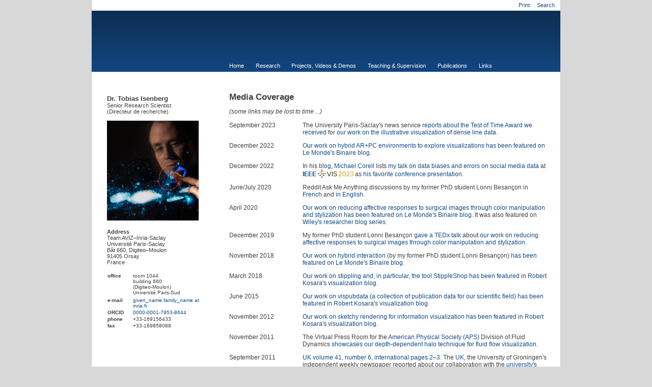

--- FILE ---
content_type: text/html; charset=UTF-8
request_url: http://tobias.isenberg.cc/Main/MediaCoverage
body_size: 6869
content:
<!DOCTYPE html>
<html lang='en' xml:lang='en'>
<head>
	<title>Tobias Isenberg - Media Coverage </title>
	<meta http-equiv="X-Clacks-Overhead" content="GNU Terry Pratchett" />
	<!-- meta http-equiv='Content-Style-Type' content='text/css' / -->
	<link rel="icon" href="/favicon.ico" type="image/x-icon" />
	<link rel="shortcut icon" href="/favicon.ico" type="image/x-icon" />
	<link rel='stylesheet' href='/pub/skins/simpletab/pmwiki.css' type='text/css' />
	<!--HTMLHeader--><style type='text/css'><!--
  ul, ol, pre, dl, p { margin-top:0px; margin-bottom:0px; }
  code.escaped { white-space: pre; }
  .vspace { margin-top:1.33em; }
  .indent { margin-left:40px; }
  .outdent { margin-left:40px; text-indent:-40px; }
  a.createlinktext { text-decoration:none; border-bottom:1px dotted gray; }
  a.createlink { text-decoration:none; position:relative; top:-0.5em;
    font-weight:bold; font-size:smaller; border-bottom:none; }
  img { border:0px; }
  
  .rtl, .rtl * {direction:rtl; unicode-bidi:bidi-override;}
  .ltr, .ltr * {direction:ltr; unicode-bidi:bidi-override;}
  .rtl .indent, .rtl.indent, .rtl .outdent, .rtl.outdent {
    margin-left:0; margin-right: 40px;
  }
  .editconflict { color:green; 
  font-style:italic; margin-top:1.33em; margin-bottom:1.33em; }

  table.markup { border:2px dotted #ccf; width:90%; }
  td.markup1, td.markup2 { padding-left:10px; padding-right:10px; }
  table.vert td.markup1 { border-bottom:1px solid #ccf; }
  table.horiz td.markup1 { width:23em; border-right:1px solid #ccf; }
  table.markup caption { text-align:left; }
  div.faq p, div.faq pre { margin-left:2em; }
  div.faq p.question { margin:1em 0 0.75em 0; font-weight:bold; }
  div.faqtoc div.faq * { display:none; }
  div.faqtoc div.faq p.question 
    { display:block; font-weight:normal; margin:0.5em 0 0.5em 20px; line-height:normal; }
  div.faqtoc div.faq p.question * { display:inline; }
  td.markup1 pre { white-space: pre-wrap; }
  .noPmTOC, .PmTOCdiv:empty {display:none;}
.PmTOCdiv { display: inline-block; font-size: 13px; overflow: auto; max-height: 500px;}
.PmTOCdiv a { text-decoration: none; display: block; line-height: 1;}
.PmTOCdiv a.pmtoc-indent1 { margin-left: 1em; }
.PmTOCdiv a.pmtoc-indent2 { margin-left: 2em; }
.PmTOCdiv a.pmtoc-indent3 { margin-left: 3em; }
.PmTOCdiv a.pmtoc-indent4 { margin-left: 4em; }
.PmTOCdiv a.pmtoc-indent5 { margin-left: 5em; }
.PmTOCdiv a.pmtoc-indent6 { margin-left: 6em; }
.back-arrow {font-size: .8rem; text-decoration: none; vertical-align: text-top;}
#PmTOCchk + label {cursor: pointer;}
#PmTOCchk {display: none;}
#PmTOCchk:not(:checked) + label > .pmtoc-show {display: none;}
#PmTOCchk:checked + label > .pmtoc-hide {display: none;}
#PmTOCchk:checked + label + div {display: none;}table.sortable th { cursor: pointer; }
table.sortable th::after { color: transparent; content: "\00A0\025B8"; }
table.sortable th:hover::after { color: inherit; content: "\00A0\025B8"; }
table.sortable th.dir-u::after { color: inherit; content: "\00A0\025BE"; }
table.sortable th.dir-d::after { color: inherit; content: "\00A0\025B4"; } 
    .frame 
      { border:1px solid #cccccc; padding:4px; background-color:#f9f9f9; }
    .lfloat { float:left; margin-right:0.5em; }
    .rfloat { float:right; margin-left:0.5em; }
a.varlink { text-decoration:none;}

--></style><meta http-equiv='Content-Type' content='text/html; charset=utf-8' />  <meta name='robots' content='index,follow' />

<style type='text/css'><!--
#header {background-color: #134A86;}
a:link, a:visited, #menu ul li .here a, #menu ul li .here a:hover {color: #134A86;}
--></style>
<!--[if lte IE 6]>
<style type="text/css">
img, #logo, #vis, #header { behavior: url("/pub/skins/simpletab/iepngfix.htc"); }
</style>
<![endif]-->

<!-- style and script for bibtex entry popups -->
<style>
.overlay {
     visibility: hidden;
     position: fixed;
     left: 0px;
     top: 0px;
     width:100%;
     height:100%;
     text-align:center;
     z-index: 1000;
}
.overlay div {
     width:700px;
     margin: 100px auto;
     background-color: #fff;
     border:1px solid #000;
     padding:15px;
     text-align:left;
}
.closebutton {
    color: #aaaaaa;
    float: right;
    font-size: 18px;
    font-weight: bold;
}
</style>

<script>
function overlay(name) {
	el = document.getElementById(name);
	el.style.visibility = (el.style.visibility == "visible") ? "hidden" : "visible";
}
</script>

</head><body>
<!--[if lte IE 6]>
 <style type='text/css'> 
 #ie6msg { border:3px solid #090; margin:8px; background: #CFC; color: #000; width:915px; }
 #ie6msg h4 { margin:8px; padding:0px; } 
 #ie6msg p { margin:8px; padding:0px; }
 #ie6msg p a.getie7 { font-weight:bold; color:#006; }
 #ie6msg p a.ie6expl { font-weight:normal; color:#006; }
 </style>
 <center><div id="ie6msg"> 
 <h4> Did you know that your browser is out of date? </h4> 
 <p> To get the best possible experience using this website (and to avoid the numerous security issues that your current browser has) we recommend that you upgrade your browser to a newer version. The current version is <a href="http://www.microsoft.com/windows/downloads/ie/getitnow.mspx">Internet Explorer 8</a>. The upgrade is free. If you are using a PC at work you should contact your IT administrators and ask them to upgrade your system.</p> 
 <p> You may also want to try some other popular Internet browsers such as <a href="http://www.mozilla.com/">Firefox</a>, <a href="http://www.google.com/chrome">Chrome</a>, <a href="http://www.opera.com/">Opera</a>, or <a href="http://www.apple.com/safari/download/">Safari</a> which generally are more secure, are faster, and have more features. 
 </div></center>
 <![endif]-->
<div id="page"><div id="suptitle"><ul><li><a class='wikilink' href='http://tobias.isenberg.cc/Main/MediaCoverage?action=print'>Print</a>
</li><li><a class='wikilink' href='http://tobias.isenberg.cc/Main/HomePage?action=search'>Search</a>
</li></ul>
</div>
<div id="header" ><div id="vis"><a id="logo" href="http://tobias.isenberg.cc" title="Tobias Isenberg: Illustrative Rendering, Visualization, and Human-Computer Interaction"></a>
<div id="menu"><ul><li> <a class='urllink' href='http://tobias.isenberg.cc' rel='nofollow'>Home</a>
</li><li> <a class='wikilink' href='http://tobias.isenberg.cc/Main/Research'>Research</a>
</li><li> <a class='wikilink' href='http://tobias.isenberg.cc/Main/VideosAndDemos'>Projects, Videos &amp; Demos</a>
</li><li> <a class='wikilink' href='http://tobias.isenberg.cc/Teaching/Teaching'>Teaching &amp; Supervision</a>
</li><li> <a class='wikilink' href='http://tobias.isenberg.cc/Publications/Publications'>Publications</a>
</li><li> <a class='wikilink' href='http://tobias.isenberg.cc/Main/Links'>Links</a>
</li></ul>
</div>
	</div></div>

	<div id="tools">
	    <a rel="nofollow" accesskey='e' href='http://tobias.isenberg.cc/Main/MediaCoverage?action=edit'></a>
	    <a rel="nofollow" accesskey='h' href='http://tobias.isenberg.cc/Main/MediaCoverage?action=diff'></a>      
	    <a rel="nofollow" accesskey='a' href='http://tobias.isenberg.cc/Main/MediaCoverage?action=upload'></a>      
	    <a rel="nofollow" accesskey='c' href='http://tobias.isenberg.cc/Main/RecentChanges'></a>      
	    <a rel="nofollow" accesskey='r' href='http://tobias.isenberg.cc/Site/AllRecentChanges'></a>
	    <a rel="nofollow" accesskey='l' href='http://tobias.isenberg.cc/Main/SideBar?action=edit'></a>
			<a rel="nofollow" accesskey='t' href='http://tobias.isenberg.cc/Site/TopBar?action=edit'></a>
			<a rel="nofollow" accesskey='m' href='http://tobias.isenberg.cc/Site/TabMenu?action=edit'></a>
			<a rel="nofollow" accesskey='f' href='http://tobias.isenberg.cc/Site/Footer?action=edit'></a>
	</div>

	<div id="sidebar"><p><span  style='color: #3F3F3F;'><strong><span style='font-size: 120%;'><a style='color: #3F3F3F' class='wikilink' href='http://tobias.isenberg.cc/Main/HomePage'>Dr. Tobias Isenberg</a></span></strong><br />Senior Research Scientist<br /><a style='color: #3F3F3F' class='urllink' href='https://en.wikipedia.org/wiki/Academic_ranks_in_France#Research-only_positions' rel='nofollow'>(Directeur de recherche)</a><br /><br /></span>
</p><div class='img imgonly'><span  style='display: none;'><img src='http://tobias.isenberg.cc/uploads/Site/table.jpg' alt='' /></span></div>
<div class='img imgonly'><img src='http://tobias.isenberg.cc/uploads/Site/TobiSelection.jpg' alt='' /></div>
<p class='vspace'><strong>Address</strong><br /><span  style='color: #3F3F3F;'><a style='color: #3F3F3F' class='urllink' href='http://www.aviz.fr/' rel='nofollow'>Team AVIZ</a>&ndash;<a style='color: #3F3F3F' class='urllink' href='http://www.inria.fr/centre/saclay' rel='nofollow'>Inria-Saclay</a><br />Université Paris-Saclay<br />Bât 660, Digiteo&ndash;Moulon<br /></span><span  style='color: #3F3F3F;'>91405 Orsay<br /></span><span  style='color: #3F3F3F;'>France</span>
</p>
<div class='vspace'></div>
<table style='border-spacing: 0px; border-collapse: collapse; width:100%;' ><tr><td style='width:25%; vertical-align: top;' > <strong>office</strong>
</td><td > room 1044<br style='clear: both;'/>building 660<br style='clear: both;'/>(Digiteo-Moulon)<br style='clear: both;'/>Université Paris-Sud
</td></tr><tr><td style='vertical-align: top;' >
</td><td >
</td></tr><tr><td style='vertical-align: top;' > <strong>e-mail</strong>
</td><td > <a class='urllink' href='mailto:given_name.family_name%20at%20inria.fr' rel='nofollow'>given_name.family_name at inria.fr</a>
</td></tr><tr><td style='vertical-align: top;' > <strong>ORCID</strong>
</td><td > <a class='urllink' href='https://orcid.org/0000-0001-7953-8644' rel='nofollow'>0000-0001-7953-8644</a>
</td></tr><tr><td style='vertical-align: top;' > <strong>phone</strong>
</td><td > +33-169156433
</td></tr><tr><td style='vertical-align: top;' > <strong>fax</strong>
</td><td > +33-169858088
</td></tr></table>
<p><span  style='display: none;'> e-mail address converter: <a class='urllink' href='http://www.wbwip.com/wbw/emailencoder.html' rel='nofollow'>http://www.wbwip.com/wbw/emailencoder.html</a></span>
</p>
</div>

	<div id="content"><!--PageText-->
<div id='wikitext'>
<h1>Media Coverage</h1>
<p><em>(some links may be lost to time ...)</em>
</p>
<div class='vspace'></div>
<table cellspacing='0' ><tr><td style='width:23%; vertical-align: top;' > September 2023
</td><td > The University Paris-Saclay's news service <a class='urllink' href='https://www.universite-paris-saclay.fr/actualites/ieee-vis-test-time-award-tobias-isenberg-de-lequipe-projet-aviz-recompense' rel='nofollow'>reports about the Test of Time Award we received</a> for <a class='wikilink' href='http://tobias.isenberg.cc/VideosAndDemos/Everts2009DDH'>our work on the illustrative visualization of dense line data</a>.
</td></tr><tr><td style='width:23%; vertical-align: top;' > December 2022
</td><td > <a class='wikilink' href='http://tobias.isenberg.cc/VideosAndDemos/Wang2020TUA'>Our work on hybrid AR+PC environments to explore visualizations</a> <a class='urllink' href='https://www.lemonde.fr/blog/binaire/?p=14181' rel='nofollow'>has been featured on Le Monde's Binaire blog</a>.
</td></tr><tr><td style='width:23%; vertical-align: top;' > December 2022
</td><td > In his <a class='urllink' href='https://medium.com/@mcorrell/c42311b95f28' rel='nofollow'>blog, Michael Corell</a> lists <a class='wikilink' href='http://tobias.isenberg.cc/VideosAndDemos/Isenberg2022DYB'>my talk on data biases and errors on social media data</a> at <a class='urllink' href='http://ieeevis.org/year/2023/welcome' rel='nofollow'><strong>IEEE</strong></a> <a class='urllink' href='http://ieeevis.org/year/2023/welcome' rel='nofollow'><img  style='vertical-align: sub;' src='http://tobias.isenberg.cc/uploads/Main/IEEEVISlogo2023.png' alt='VIS' title='VIS' /></a> as <a class='urllink' href='https://medium.com/@mcorrell/c42311b95f28' rel='nofollow'>his favorite conference presentation</a>.
</td></tr><tr><td style='width:23%; vertical-align: top;' > June/July 2020
</td><td > Reddit Ask Me Anything discussions by my former PhD student Lonni Besançon <a class='urllink' href='https://www.reddit.com/r/france/comments/hecqp7/ama_avec_mes_coll%c3%a8gues_jai_d%c3%a9velopp%c3%a9_une/' rel='nofollow'>in French</a> and <a class='urllink' href='https://www.reddit.com/r/IAmA/comments/hszfne/i_am_lonni_besan%c3%a7on_i_have_studied_automated/' rel='nofollow'>in English</a>.
</td></tr><tr><td style='width:23%; vertical-align: top;' > April 2020
</td><td > <a class='wikilink' href='http://tobias.isenberg.cc/VideosAndDemos/Besancon2018RAR'>Our work on reducing affective responses to surgical images through color manipulation and stylization</a> <a class='urllink' href='https://www.lemonde.fr/blog/binaire/?p=10133' rel='nofollow'>has been featured on Le Monde's Binaire blog</a>. It was also featured on <a class='urllink' href='https://www.wiley.com/network/researchers/researcher-blogs/can-graphic-content-inform-without-the-shock-factor' rel='nofollow'>Wiley's researcher blog series</a>.
</td></tr><tr><td style='width:23%; vertical-align: top;' > December 2019
</td><td > My former PhD student Lonni Besançon <a class='urllink' href='https://youtu.be/pDHomZ8FEoU' rel='nofollow'>gave a TEDx talk</a> about <a class='wikilink' href='http://tobias.isenberg.cc/VideosAndDemos/Besancon2018RAR'>our work on reducing affective responses to surgical images through color manipulation and stylization</a>.
</td></tr><tr><td style='width:23%; vertical-align: top;' > November 2018
</td><td > <a class='wikilink' href='http://tobias.isenberg.cc/VideosAndDemos/Besancon2017HTT'>Our work on hybrid interaction</a> (by my former PhD student Lonni Besançon) <a class='urllink' href='https://www.lemonde.fr/blog/binaire/?p=8552' rel='nofollow'>has been featured on Le Monde's Binaire blog</a>.
</td></tr><tr><td style='width:23%; vertical-align: top;' > March 2018
</td><td > <a class='wikilink' href='http://tobias.isenberg.cc/VideosAndDemos/Martin2017SDS'>Our work on stippling and, in particular, the tool StippleShop</a> <a class='urllink' href='https://eagereyes.org/blog/2018/march-2018' rel='nofollow'>has been featured</a> in <a class='urllink' href='https://eagereyes.org/' rel='nofollow'>Robert Kosara</a>'s <a class='urllink' href='https://eagereyes.org/blog/2018/march-2018' rel='nofollow'>visualization blog</a>.
</td></tr><tr><td style='width:23%; vertical-align: top;' > June 2015
</td><td > <a class='wikilink' href='http://tobias.isenberg.cc/VideosAndDemos/Isenberg2017VMC'>Our work on vispubdata (a collection of publication data for our scientific field)</a> <a class='urllink' href='https://eagereyes.org/blog/2015/visualization-publication-data-collection' rel='nofollow'>has been featured</a> in <a class='urllink' href='https://eagereyes.org/' rel='nofollow'>Robert Kosara</a>'s <a class='urllink' href='https://eagereyes.org/blog/2015/visualization-publication-data-collection' rel='nofollow'>visualization blog</a>.
</td></tr><tr><td style='width:23%; vertical-align: top;' > November 2012
</td><td > <a class='wikilink' href='http://tobias.isenberg.cc/VideosAndDemos/Wood2012SRI'>Our work on sketchy rendering for information visualization</a> <a class='urllink' href='https://eagereyes.org/blog/2012/visweek-2012-digest-part-2#sketchy-rendering-and-uncertainty' rel='nofollow'>has been featured</a> in <a class='urllink' href='https://eagereyes.org/' rel='nofollow'>Robert Kosara</a>'s <a class='urllink' href='https://eagereyes.org/blog/2012/visweek-2012-digest-part-2#sketchy-rendering-and-uncertainty' rel='nofollow'>visualization blog</a>.
</td></tr><tr><td style='width:23%; vertical-align: top;' > November 2011
</td><td > The Virtual Press Room for the <a class='urllink' href='http://www.aps.org/' rel='nofollow'>American Physical Society (APS)</a> Division of Fluid Dynamics <a class='urllink' href='https://web.archive.org/web/20120520131428/http://www.aps.org/units/dfd/pressroom/gallery/bekker11.cfm' rel='nofollow'>showcases our depth-dependent halo technique for fluid flow visualization</a>.
</td></tr><tr><td style='width:23%; vertical-align: top;' > September 2011
</td><td > <a class='urllink' href='http://irs.ub.rug.nl/dbi/4eb101c2ce92b' rel='nofollow'>UK volume 41, number 6, international pages 2&ndash;3:</a> The <a class='urllink' href='http://uk.webhosting.rug.nl/' rel='nofollow'>UK</a>, the University of Groningen's independent weekly newspaper reported about our collaboration with the <a class='urllink' href='http://www.rug.nl/cit/hpcv/index' rel='nofollow'>university's Visualization Center</a> on creating interactive visualizations on their large touch-sensitive display wall; the article is by Rene Fransen and is entitled &raquo;One touch is all it takes&laquo;
</td></tr><tr><td style='width:23%; vertical-align: top;' > April 2011
</td><td > <a class='urllink' href='https://web.archive.org/web/20110504141702/www.reuters.com/news/video/story?videoId=199545790&amp;videoChannel=6' rel='nofollow'>Reuters has created a video segment</a> about our collaboration with the <a class='urllink' href='http://www.rug.nl/cit/hpcv/index' rel='nofollow'>University of Groningen's Visualization Center</a> on creating a very large touch-sensitive display (not &raquo;the largest&laquo; as they claim in the video, but probably &raquo;the largest <strong><em>curved</em></strong> one&laquo;)
</td></tr><tr><td style='width:23%; vertical-align: top;' > April 2010
</td><td > <a class='urllink' href='http://web.archive.org/web/20120805074627/http://www.ictonderzoek.net/3/assets/File/Archief%20Magazine/IO_2010_april.pdf' rel='nofollow'>I/O Magazine volume 7, number 1, page 12:</a> In an interview with <a class='urllink' href='http://www.cs.rug.nl/svcg/People/MaartenEverts' rel='nofollow'>Maarten H. Everts</a>, the <a class='urllink' href='http://www.ictonderzoek.net/?m=46' rel='nofollow'>Magazine van het ICT-onderzoek Platform Nederland</a> reports on the best poster award at SIREN 2009 for &raquo;<a class='wikilink' href='http://tobias.isenberg.cc/VideosAndDemos/Everts2009DDH'>Illustrative Rendering of Dense Line Data using Depth-Dependent Halos</a>&laquo;; the article is called &raquo;De kunst van het weglaten&laquo; by Karina Meerman
</td></tr><tr><td style='width:23%; vertical-align: top;' > November 2009
</td><td > My master student Pjotr Svetachov wrote an article in <a class='urllink' href='http://perio.fmf.nl/archief/perio_2009-5.pdf' rel='nofollow'>Periodiek 2009, number 5, pages 6&ndash;9</a> entitled &raquo;Uit het onderzoek: Spaghetti ontward&laquo; about our project &raquo;<a class='wikilink' href='http://tobias.isenberg.cc/VideosAndDemos/Everts2009DDH'>Depth-Dependent Halos: Illustrative Rendering of Dense Line Data</a>&laquo; onto which he built in his own research
</td></tr><tr><td style='width:23%; vertical-align: top;' > September 2009
</td><td > An image from my work on <a class='wikilink' href='http://tobias.isenberg.cc/Research/InteractingWithNPR'>interactive non-photorealistic rendering</a> is featured as the cover image of the <a class='urllink' href='http://www.cs.rug.nl/svcg/uploads/Resources/20090900Informatica2010-2011BrochureRUG.pdf' rel='nofollow'>Brochure Informatica 2010&ndash;2011</a> of the <a class='urllink' href='http://www.rug.nl/' rel='nofollow'>University of Groningen</a>
</td></tr><tr><td style='width:23%; vertical-align: top;' > May 2009
</td><td > My master student Luc Vlaming wrote an article in <a class='urllink' href='http://perio.fmf.nl/archief/perio_2009-2.pdf' rel='nofollow'>Periodiek 2009, number 2, pages 38&ndash;39:</a> entitled &raquo;Touch Display&laquo; about our project &raquo;<a class='wikilink' href='http://tobias.isenberg.cc/VideosAndDemos/Vlaming2008PTI'>Presenting using Two-Handed Interaction in Open Space</a>&laquo;
</td></tr><tr><td style='width:23%; vertical-align: top;' > March 2009
</td><td > My master student Thomas ten Cate wrote an article in <a class='urllink' href='http://perio.fmf.nl/archief/perio_2009-1.pdf' rel='nofollow'>Periodiek 2009, number 1, pages 12&ndash;15:</a> entitled &raquo;Overwinteren in Canada&laquo; about <a class='wikilink' href='http://tobias.isenberg.cc/Teaching/MasterThesis2009tenCate'>his master's thesis and internship in Canada</a> which he did as a collaboration between the <a class='urllink' href='http://www.ucalgary.ca/' rel='nofollow'>University of Calgary</a>'s <a class='urllink' href='http://ilab.cpsc.ucalgary.ca/' rel='nofollow'>Interaction Lab</a> and the <a class='urllink' href='http://www.rug.nl/' rel='nofollow'>University of Groningen</a>'s <a class='urllink' href='http://www.cs.rug.nl/svcg/' rel='nofollow'>Scientific Visualization and Computer Graphics group</a>
</td></tr><tr><td style='width:23%; vertical-align: top;' > April 2008
</td><td > I wrote an article in the student magazine <a class='urllink' href='https://brainstorm.svcover.nl/brainstorm/index.php?magazine=/2008-01.pdf' rel='nofollow'>Brainstorm 2008, number 1, pages 6&ndash;7</a> entitled &raquo;Computer Graphics, but how to interact with it?&laquo; about <a class='wikilink' href='http://tobias.isenberg.cc/Main/Research'>my work on interactive computer graphics</a>
</td></tr><tr><td style='width:23%; vertical-align: top;' > January, 2008
</td><td > The <a class='urllink' href='http://www.discovery.ca/' rel='nofollow'>Discovery Channel</a> in its Canadian format &raquo;<a class='urllink' href='http://www.discovery.ca/Showpage.aspx?sid=13287' rel='nofollow'>Daily Planet</a>&laquo; reported about the digital tabletop display I worked on in the <a class='urllink' href='http://ilab.cpsc.ucalgary.ca/' rel='nofollow'>Interactions Lab</a> in Calgary, featuring the <a class='urllink' href='http://innovis.cpsc.ucalgary.ca/Research/DisplayFramework' rel='nofollow'>responsive interaction framework</a> and a bunch of applications I wrote
</td></tr><tr><td style='width:23%; vertical-align: top;' > April 2007
</td><td > <a class='urllink' href='http://web.archive.org/web/20120708023034/http://www.grad.ucalgary.ca/eyeonideas' rel='nofollow'>Eye on Ideas</a>, the journal of the <a class='urllink' href='http://www.ucalgary.ca/' rel='nofollow'>University of Calgary</a>'s <a class='urllink' href='http://www.grad.ucalgary.ca/' rel='nofollow'>Faculty of Graduate Studies</a>, published an interview with me about my work in <a class='urllink' href='http://cor.ucalgary.ca/GetFile.aspx?aliaspath=/DownLoads/eye+on+ideas/vol_1+5_web_pdf' rel='nofollow'>volume 2, issue 1, page 10</a>. The article is by Nikki Croft and is entitled &raquo;Visualization Interfaces&laquo;
</td></tr></table>
</div>
</div>
	
	<div class="clear"> </div>
	
</div>
	
<div id='footer'>
	<p><span  style='color: #999999;'>&copy; Copyright 1996&ndash;2025 Tobias Isenberg (and/or potentially collaborators/publishers), all rights reserved (unless otherwise noted). <a style='color: #999999' class='wikilink' href='http://tobias.isenberg.cc/Main/Disclaimer'>Disclaimer.</a></span>
</p>

	<!--HTMLFooter--><pre></pre>
</div>
</body>
</html>
<h3>PmWiki can't process your request</h3>
    <p class='vspace'>Error during cleanup of old thumbnails</p>
    <p class='vspace'>We are sorry for any inconvenience.</p>
    
    <p class='vspace'><a href='http://tobias.isenberg.cc'>Return to http://tobias.isenberg.cc</a></p>

--- FILE ---
content_type: text/css
request_url: http://tobias.isenberg.cc/pub/skins/simpletab/pmwiki.css
body_size: 1528
content:
body {
	background-color: #D8D8D8;
	font-size: 10px;
	font-family: Verdana, Arial, Sans-Serif;
	padding: 0;
	margin: 0;
}

/* a { position: relative; } */

a:link, a:visited {
	text-decoration: none;
	color: #0D3765;
} 

a:hover {
	text-decoration: underline;
}

#page {
	color: #3F3F3F;
	width: 78em;
	margin-bottom: 1em;
	margin-left: auto;
	margin-right: auto;
	background-color: #fff;
	border-left:    1px solid #CCC;
	border-right:   1px solid #CCC;
	border-bottom:  1px solid #CCC;
}

#header, #vis {
	padding: 0; margin: 0;
  height: 16em !important;
  max-height: 16em !important;
	width: 78em;
	position: relative;
}

#header {
	background: #134A86 url("gradient.png") no-repeat top;
}

#logo {
    width: 22em;
	height: 15em;
	display: block;
	background: transparent url("logo.png");
}

#content {
	background-color: #ffffff;
	padding: 0;
	margin-top: 4em;
	padding-bottom: 4em;
	margin-left: 27em;
	width: 45em;
}

#content p, #content pre, #content td {
  	font-size: 1.2em;
}

#content ul, #content ol {
  	font-size: 12px;
}

#content table.quickref{
  width: 45em;
}

#content table.quickref td {
	font-size: 0.95em;  
}

#content table {
  border: 0;
}

#content table tr, #content table td {
  padding:0; margin:0;
}

#content table td {
  padding-right:  6px;  
  padding-bottom: 12px;  
}

#content textarea {
  width:50em; height:30em;
  font-family: monospace;
}

#content h1 {
  font-size: 1.7em;
}

#content h2 {
  font-size: 1.4em;
}

#content h3 {
  font-size: 1.2em;
}

#content ul {
  margin-left:0;
	padding-left:2em;
}

div#content { 
	min-height: 35em;
}

#sidebar {
  float: left;
	width: 20em;
	margin: 0;
	padding: 4.5em 2em 2em 3em;
}

#sidebar p, #sidebar li, #sidebar ol{
	font-size: 1.1em;
}

#sidebar ul { list-style:none; padding:0px; margin:0px; }
#sidebar li { margin:0px; margin-bottom: 0.2em;padding-left: 0.6em; }

#suptitle p, #suptitle ul {
	font-size: 1.1em;
	padding: 0.4em 0;
}

#suptitle p {
	float: left;
	padding-left: 1em;
}

#suptitle ul {
	text-align: right;
	padding-right: 1em;
}

#suptitle ul li {
	display: inline;
	margin-left: 1em;
}

#menu ul {
  position: absolute;
  width: 49em;
	margin: 0;
	padding: 0;
	bottom: 0;
	left: 24em;
	}

#menu ul li {
  position:relative;  
	display: inline;
	margin: 0 0.5em 0 0;
	font-size: 1.1em;
}

#menu ul,
#menu ul li a {
	padding: 0.5em 1.5em 0.6em;
	margin: 0 1.5em;
	}

#menu ul li a {
  position: relative;  
	font-size: 1em;
	color: #fff;
	margin: 0;
	}

#menu ul li a:hover {
	background: #333;
	text-decoration: none;
	}

#menu ul li .here a, #menu ul li .here a:hover {
	color: #134A86;  
	background: #fff;
	}


#footer {
	clear: both;
	margin: 0;
	padding: 0;
	margin-bottom: 1em;
	text-align: center;
}

#footer a {
  margin: 1em;
}

#footer a:link, #footer a:visited {
	color: #777;
	text-decoration: none;
}

#footer a:hover {
	color: #FFF;
	text-decoration: underline;
}

.clear {
  clear: both;
}

/* my own adaptations
*/

#page {	width: 920px; }
#header, #vis {	width: 920px; height:120px !important; max-height: 120px !important; }
#logo { width: 202px; height: 100px; /*height:110px; min-height: 110px; width: 100px;*/ /*border:1px solid red;*/ }
a#logo { padding-top: 10px; padding-bottom: 10px; /*padding-left: 140px;*/ }
#content { width: 630px; }
#content table.quickref{ width: 620px; }
#content textarea { width: 640px; height:300px; }
#sidebar a.selflink {font-weight: bold;}
#menu ul { width: 650px; left: 240px; }
#menu ul,
#menu ul li a { padding: 5px 7px 6px; font-size: 10.5px; /*border:1px solid yellow;*/ }
/*#menu { border:1px solid red; }*/

/* a { position: relative; } 
commented out at the very top  */
 /*
#content table td {
  padding-right:  0px;  
  padding-bottom: 0px;  
}
*/

/* proper superscripts
*/
sup { font-size: .65em; vertical-align: text-top; }

/* for the publications list there are style hooks defined for the headings
*/
/* div.yearheader {border-color: black; border-style: solid; border-width: 1pt}
*/
h3.yearheader { font-size: 10pt; margin-top:4px; margin-bottom:4px; margin-left:10px; color: #134A86; } /* the year */
dl {width: 100%; } /* necessary for > 1 bibliography in 1 file */
/* tr {font-size: 11pt; } */
/* td {font-size: 11pt; } */
div.yearheaderstart {border-color: black; border-style: solid; border-width: 1px; height: 0px; text-align: left; max-width: 100%; margin-top:0px; border-color: #134A86; background: #134A86; }
div.yearheaderend {border-color: black; border-style: solid; border-width: 1px; height: 0px;text-align: left; max-width: 100%; margin-bottom:-1px; border-color: #134A86; background: #134A86; }
span.rfloat { background-color: #ffffff; } /* otherwise weird darker borders */

/* td { text-align: justify }
li {  text-align: justify } */

#content table.nospaces td {
  padding-top: 0px;
  padding-left: 0px;
  padding-right: 0px;
  padding-bottom: 0px;
}
